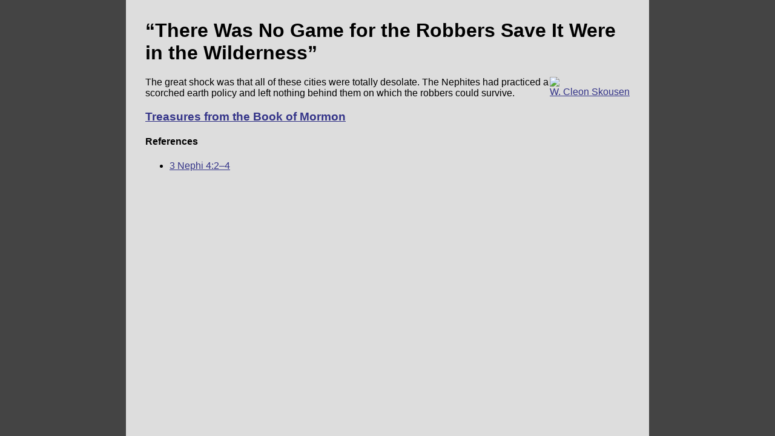

--- FILE ---
content_type: text/html; charset=UTF-8
request_url: https://bookofmormon.online/commentary/1502311101
body_size: 1133
content:
<head>
	
	<title>“There Was No Game for the Robbers Save It Were in the Wilderness” | Commentary on 3 Nephi 4:2–4 by W. Cleon Skousen • Book of Mormon Online</title>
	<meta charset="UTF-8">
	<meta name="naver-site-verification" content="2e4aebbde9e85f415075e53c9ebcad129e3a83e4" />
	<meta name="keywords" content="Mormon, Book of Mormon, Book of Mormon Study, Read the Book of Mormon">
	<link rel="canonical" href="https://bookofmormon.online/commentary/1502311101" />
	<link rel="shortcut icon" href="https://media.bookofmormon.online/interface/logo">

	<meta http-equiv="Content-Type" content="text/html; charset=UTF-8" />
	
	  <meta name="description" content="The great shock was that all of these cities were totally desolate. The Nephites had practiced a scorched earth policy and left nothing behind them on which th…">
	  <meta name="viewport" content="width=device-width, initial-scale=1.0">
	
	
    <meta property="og:title" content="“There Was No Game for the Robbers Save It Were in the Wilderness” | Commentary on 3 Nephi 4:2–4 by W. Cleon Skousen • Book of Mormon Online" />
    <meta property="og:description" content="The great shock was that all of these cities were totally desolate. The Nephites had practiced a scorched earth policy and left nothing behind them on which th…" />
    <meta property="og:url" content="https://bookofmormon.online/commentary/1502311101" />
    <meta property="og:image" content="https://preview.bookofmormon.online/en/commentary/1502311101" />
    <meta property="og:image:secure_url" content="https://preview.bookofmormon.online/en/commentary/1502311101" />
    <meta property="og:image:width" content="1200" />
	<meta property="og:image:height" content="630" />
	<meta property="og:type" content="article" />

    
    
    <meta property="fb:app_id" content="806253479718989" />
    
    <meta name="twitter:card" content="summary_large_image"/>
	<meta name="twitter:site" content="@BkMormonOnline"/>
	<meta name="twitter:title" content="“There Was No Game for the Robbers Save It Were in the Wilderness” | Commentary on 3 Nephi 4:2–4 by W. Cleon Skousen • Book of Mormon Online"/>
	<meta name="twitter:description" content="The great shock was that all of these cities were totally desolate. The Nephites had practiced a scorched earth policy and left nothing behind them on which th…"/>
	<meta name="twitter:creator" content="@BkMormonOnline"/>
	<meta name="twitter:image" content="https://preview.bookofmormon.online/en/commentary/1502311101"/>
	<meta name="twitter:domain" content="bookofmormon.online"/>

	<link rel="stylesheet" href="/styles.css">
	
</head>
<body>
		<h1>“There Was No Game for the Robbers Save It Were in the Wilderness”</h1>
		<div class="source">
			<a target="_blank"  href="https://www.skousen2000.com/lds-audio/33-treasures-from-the-book-of-mormon-audio-commentary-cd.html">
			<img class="thumb" src="/source/cover/111"/>
			</a>
			<div class="caption">
			<a id="imglink" target="_blank"  href="https://www.skousen2000.com/lds-audio/33-treasures-from-the-book-of-mormon-audio-commentary-cd.html">W. Cleon Skousen</a>
			</div>
		</div>
		<section><p>The great shock was that all of these cities were totally desolate. The Nephites had practiced a scorched earth policy and left nothing behind them on which the robbers could survive.</p></section>
		
		<h3><a target="_blank" id="imglink"  href="https://www.skousen2000.com/lds-audio/33-treasures-from-the-book-of-mormon-audio-commentary-cd.html">Treasures from the Book of Mormon</a></h3>
		<h4>References</h4>
    <ul>		<li><a href="/gadianton/148">3 Nephi 4:2–4</a></li>
			</ul>
	<script defer src="https://static.cloudflareinsights.com/beacon.min.js/vcd15cbe7772f49c399c6a5babf22c1241717689176015" integrity="sha512-ZpsOmlRQV6y907TI0dKBHq9Md29nnaEIPlkf84rnaERnq6zvWvPUqr2ft8M1aS28oN72PdrCzSjY4U6VaAw1EQ==" data-cf-beacon='{"version":"2024.11.0","token":"b1db323295bd4b31b6f2f3d734fc0118","r":1,"server_timing":{"name":{"cfCacheStatus":true,"cfEdge":true,"cfExtPri":true,"cfL4":true,"cfOrigin":true,"cfSpeedBrain":true},"location_startswith":null}}' crossorigin="anonymous"></script>
</body>
</html>